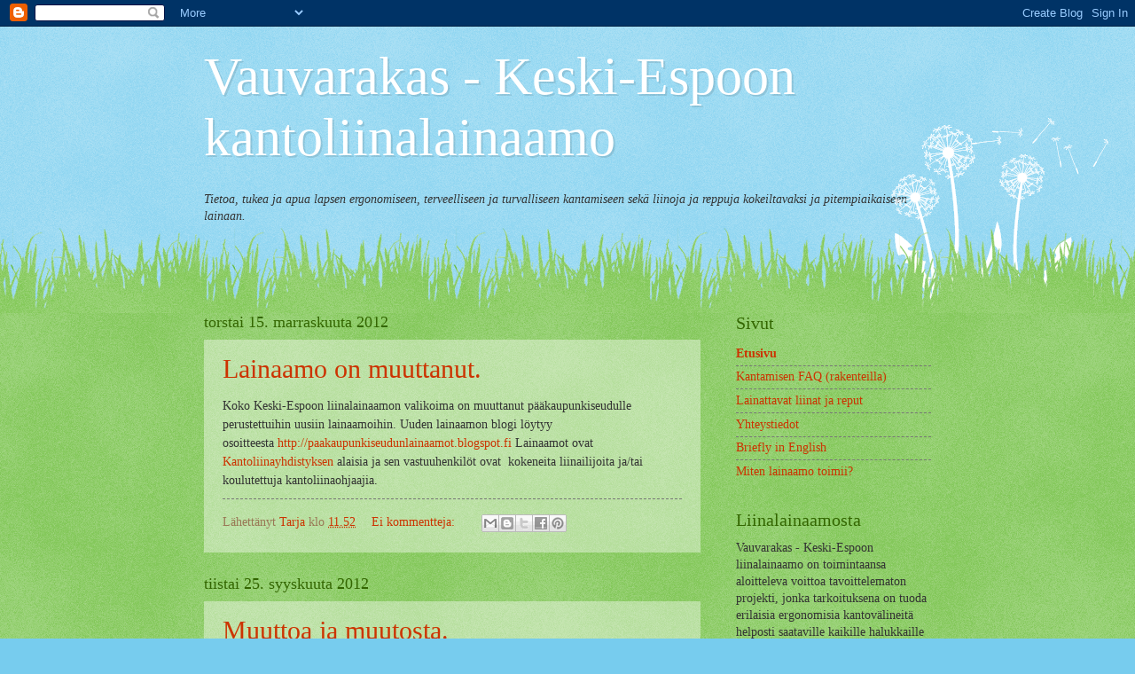

--- FILE ---
content_type: text/html; charset=UTF-8
request_url: https://espoonliinalainaamo.blogspot.com/
body_size: 15657
content:
<!DOCTYPE html>
<html class='v2' dir='ltr' lang='fi'>
<head>
<link href='https://www.blogger.com/static/v1/widgets/335934321-css_bundle_v2.css' rel='stylesheet' type='text/css'/>
<meta content='width=1100' name='viewport'/>
<meta content='text/html; charset=UTF-8' http-equiv='Content-Type'/>
<meta content='blogger' name='generator'/>
<link href='https://espoonliinalainaamo.blogspot.com/favicon.ico' rel='icon' type='image/x-icon'/>
<link href='http://espoonliinalainaamo.blogspot.com/' rel='canonical'/>
<link rel="alternate" type="application/atom+xml" title="Vauvarakas - Keski-Espoon kantoliinalainaamo - Atom" href="https://espoonliinalainaamo.blogspot.com/feeds/posts/default" />
<link rel="alternate" type="application/rss+xml" title="Vauvarakas - Keski-Espoon kantoliinalainaamo - RSS" href="https://espoonliinalainaamo.blogspot.com/feeds/posts/default?alt=rss" />
<link rel="service.post" type="application/atom+xml" title="Vauvarakas - Keski-Espoon kantoliinalainaamo - Atom" href="https://www.blogger.com/feeds/7460790736931404080/posts/default" />
<link rel="me" href="https://www.blogger.com/profile/00745979142784137450" />
<!--Can't find substitution for tag [blog.ieCssRetrofitLinks]-->
<meta content='http://espoonliinalainaamo.blogspot.com/' property='og:url'/>
<meta content='Vauvarakas - Keski-Espoon kantoliinalainaamo' property='og:title'/>
<meta content='' property='og:description'/>
<title>Vauvarakas - Keski-Espoon kantoliinalainaamo</title>
<style id='page-skin-1' type='text/css'><!--
/*
-----------------------------------------------
Blogger Template Style
Name:     Watermark
Designer: Blogger
URL:      www.blogger.com
----------------------------------------------- */
/* Use this with templates/1ktemplate-*.html */
/* Content
----------------------------------------------- */
body {
font: normal normal 15px Georgia, Utopia, 'Palatino Linotype', Palatino, serif;
color: #333333;
background: #77ccee url(//www.blogblog.com/1kt/watermark/body_background_flower.png) repeat scroll top left;
}
html body .content-outer {
min-width: 0;
max-width: 100%;
width: 100%;
}
.content-outer {
font-size: 92%;
}
a:link {
text-decoration:none;
color: #cc3300;
}
a:visited {
text-decoration:none;
color: #993322;
}
a:hover {
text-decoration:underline;
color: #ff3300;
}
.body-fauxcolumns .cap-top {
margin-top: 30px;
background: transparent none no-repeat scroll top left;
height: 0;
}
.content-inner {
padding: 0;
}
/* Header
----------------------------------------------- */
.header-inner .Header .titlewrapper,
.header-inner .Header .descriptionwrapper {
padding-left: 20px;
padding-right: 20px;
}
.Header h1 {
font: normal normal 60px Georgia, Utopia, 'Palatino Linotype', Palatino, serif;
color: #ffffff;
text-shadow: 2px 2px rgba(0, 0, 0, .1);
}
.Header h1 a {
color: #ffffff;
}
.Header .description {
font-size: 140%;
color: #5588aa;
}
/* Tabs
----------------------------------------------- */
.tabs-inner .section {
margin: 0 20px;
}
.tabs-inner .PageList, .tabs-inner .LinkList, .tabs-inner .Labels {
margin-left: -11px;
margin-right: -11px;
background-color: transparent;
border-top: 0 solid #ffffff;
border-bottom: 0 solid #ffffff;
-moz-box-shadow: 0 0 0 rgba(0, 0, 0, .3);
-webkit-box-shadow: 0 0 0 rgba(0, 0, 0, .3);
-goog-ms-box-shadow: 0 0 0 rgba(0, 0, 0, .3);
box-shadow: 0 0 0 rgba(0, 0, 0, .3);
}
.tabs-inner .PageList .widget-content,
.tabs-inner .LinkList .widget-content,
.tabs-inner .Labels .widget-content {
margin: -3px -11px;
background: transparent none  no-repeat scroll right;
}
.tabs-inner .widget ul {
padding: 2px 25px;
max-height: 34px;
background: transparent none no-repeat scroll left;
}
.tabs-inner .widget li {
border: none;
}
.tabs-inner .widget li a {
display: inline-block;
padding: .25em 1em;
font: normal normal 20px Georgia, Utopia, 'Palatino Linotype', Palatino, serif;
color: #cc3300;
border-right: 1px solid #77ccee;
}
.tabs-inner .widget li:first-child a {
border-left: 1px solid #77ccee;
}
.tabs-inner .widget li.selected a, .tabs-inner .widget li a:hover {
color: #000000;
}
/* Headings
----------------------------------------------- */
h2 {
font: normal normal 20px Georgia, Utopia, 'Palatino Linotype', Palatino, serif;
color: #336600;
margin: 0 0 .5em;
}
h2.date-header {
font: normal normal 18px Georgia, Utopia, 'Palatino Linotype', Palatino, serif;
color: #336600;
}
/* Main
----------------------------------------------- */
.main-inner .column-center-inner,
.main-inner .column-left-inner,
.main-inner .column-right-inner {
padding: 0 5px;
}
.main-outer {
margin-top: 100px;
background: #66bb33 url(//www.blogblog.com/1kt/watermark/body_background_flower.png) repeat scroll top center;
}
.main-inner {
padding-top: 0;
}
.main-cap-top {
position: relative;
}
.main-cap-top .cap-right {
position: absolute;
height: 100px;
width: 100%;
bottom: 0;
background: transparent url(//www.blogblog.com/1kt/watermark/main_cap_flower.png) repeat-x scroll bottom center;
}
.main-cap-top .cap-left {
position: absolute;
height: 245px;
width: 280px;
right: 0;
bottom: 0;
background: transparent url(//www.blogblog.com/1kt/watermark/main_overlay_flower.png) no-repeat scroll bottom left;
}
/* Posts
----------------------------------------------- */
.post-outer {
padding: 15px 20px;
margin: 0 0 25px;
background: transparent url(https://resources.blogblog.com/blogblog/data/1kt/watermark/post_background_birds.png) repeat scroll top left;
_background-image: none;
border: dotted 1px transparent;
-moz-box-shadow: 0 0 0 rgba(0, 0, 0, .1);
-webkit-box-shadow: 0 0 0 rgba(0, 0, 0, .1);
-goog-ms-box-shadow: 0 0 0 rgba(0, 0, 0, .1);
box-shadow: 0 0 0 rgba(0, 0, 0, .1);
}
h3.post-title {
font: normal normal 30px Georgia, Utopia, 'Palatino Linotype', Palatino, serif;
margin: 0;
}
.comments h4 {
font: normal normal 30px Georgia, Utopia, 'Palatino Linotype', Palatino, serif;
margin: 1em 0 0;
}
.post-body {
font-size: 105%;
line-height: 1.5;
position: relative;
}
.post-header {
margin: 0 0 1em;
color: #997755;
}
.post-footer {
margin: 10px 0 0;
padding: 10px 0 0;
color: #997755;
border-top: dashed 1px #777777;
}
#blog-pager {
font-size: 140%
}
#comments .comment-author {
padding-top: 1.5em;
border-top: dashed 1px #777777;
background-position: 0 1.5em;
}
#comments .comment-author:first-child {
padding-top: 0;
border-top: none;
}
.avatar-image-container {
margin: .2em 0 0;
}
/* Comments
----------------------------------------------- */
.comments .comments-content .icon.blog-author {
background-repeat: no-repeat;
background-image: url([data-uri]);
}
.comments .comments-content .loadmore a {
border-top: 1px solid #777777;
border-bottom: 1px solid #777777;
}
.comments .continue {
border-top: 2px solid #777777;
}
/* Widgets
----------------------------------------------- */
.widget ul, .widget #ArchiveList ul.flat {
padding: 0;
list-style: none;
}
.widget ul li, .widget #ArchiveList ul.flat li {
padding: .35em 0;
text-indent: 0;
border-top: dashed 1px #777777;
}
.widget ul li:first-child, .widget #ArchiveList ul.flat li:first-child {
border-top: none;
}
.widget .post-body ul {
list-style: disc;
}
.widget .post-body ul li {
border: none;
}
.widget .zippy {
color: #777777;
}
.post-body img, .post-body .tr-caption-container, .Profile img, .Image img,
.BlogList .item-thumbnail img {
padding: 5px;
background: #fff;
-moz-box-shadow: 1px 1px 5px rgba(0, 0, 0, .5);
-webkit-box-shadow: 1px 1px 5px rgba(0, 0, 0, .5);
-goog-ms-box-shadow: 1px 1px 5px rgba(0, 0, 0, .5);
box-shadow: 1px 1px 5px rgba(0, 0, 0, .5);
}
.post-body img, .post-body .tr-caption-container {
padding: 8px;
}
.post-body .tr-caption-container {
color: #333333;
}
.post-body .tr-caption-container img {
padding: 0;
background: transparent;
border: none;
-moz-box-shadow: 0 0 0 rgba(0, 0, 0, .1);
-webkit-box-shadow: 0 0 0 rgba(0, 0, 0, .1);
-goog-ms-box-shadow: 0 0 0 rgba(0, 0, 0, .1);
box-shadow: 0 0 0 rgba(0, 0, 0, .1);
}
/* Footer
----------------------------------------------- */
.footer-outer {
color:#ffffff;
background: #331100 url(https://resources.blogblog.com/blogblog/data/1kt/watermark/body_background_navigator.png) repeat scroll top left;
}
.footer-outer a {
color: #ffdd99;
}
.footer-outer a:visited {
color: #eecc77;
}
.footer-outer a:hover {
color: #ffffcc;
}
.footer-outer .widget h2 {
color: #ffffff;
}
/* Mobile
----------------------------------------------- */
body.mobile  {
background-size: 100% auto;
}
.mobile .body-fauxcolumn-outer {
background: transparent none repeat scroll top left;
}
html .mobile .mobile-date-outer {
border-bottom: none;
background: transparent url(https://resources.blogblog.com/blogblog/data/1kt/watermark/post_background_birds.png) repeat scroll top left;
_background-image: none;
margin-bottom: 10px;
}
.mobile .main-inner .date-outer {
padding: 0;
}
.mobile .main-inner .date-header {
margin: 10px;
}
.mobile .main-cap-top {
z-index: -1;
}
.mobile .content-outer {
font-size: 100%;
}
.mobile .post-outer {
padding: 10px;
}
.mobile .main-cap-top .cap-left {
background: transparent none no-repeat scroll bottom left;
}
.mobile .body-fauxcolumns .cap-top {
margin: 0;
}
.mobile-link-button {
background: transparent url(https://resources.blogblog.com/blogblog/data/1kt/watermark/post_background_birds.png) repeat scroll top left;
}
.mobile-link-button a:link, .mobile-link-button a:visited {
color: #cc3300;
}
.mobile-index-date .date-header {
color: #336600;
}
.mobile-index-contents {
color: #333333;
}
.mobile .tabs-inner .section {
margin: 0;
}
.mobile .tabs-inner .PageList {
margin-left: 0;
margin-right: 0;
}
.mobile .tabs-inner .PageList .widget-content {
margin: 0;
color: #000000;
background: transparent url(https://resources.blogblog.com/blogblog/data/1kt/watermark/post_background_birds.png) repeat scroll top left;
}
.mobile .tabs-inner .PageList .widget-content .pagelist-arrow {
border-left: 1px solid #77ccee;
}

--></style>
<style id='template-skin-1' type='text/css'><!--
body {
min-width: 860px;
}
.content-outer, .content-fauxcolumn-outer, .region-inner {
min-width: 860px;
max-width: 860px;
_width: 860px;
}
.main-inner .columns {
padding-left: 0px;
padding-right: 260px;
}
.main-inner .fauxcolumn-center-outer {
left: 0px;
right: 260px;
/* IE6 does not respect left and right together */
_width: expression(this.parentNode.offsetWidth -
parseInt("0px") -
parseInt("260px") + 'px');
}
.main-inner .fauxcolumn-left-outer {
width: 0px;
}
.main-inner .fauxcolumn-right-outer {
width: 260px;
}
.main-inner .column-left-outer {
width: 0px;
right: 100%;
margin-left: -0px;
}
.main-inner .column-right-outer {
width: 260px;
margin-right: -260px;
}
#layout {
min-width: 0;
}
#layout .content-outer {
min-width: 0;
width: 800px;
}
#layout .region-inner {
min-width: 0;
width: auto;
}
body#layout div.add_widget {
padding: 8px;
}
body#layout div.add_widget a {
margin-left: 32px;
}
--></style>
<link href='https://www.blogger.com/dyn-css/authorization.css?targetBlogID=7460790736931404080&amp;zx=0ff269e0-6381-47be-9a2d-818f3061510d' media='none' onload='if(media!=&#39;all&#39;)media=&#39;all&#39;' rel='stylesheet'/><noscript><link href='https://www.blogger.com/dyn-css/authorization.css?targetBlogID=7460790736931404080&amp;zx=0ff269e0-6381-47be-9a2d-818f3061510d' rel='stylesheet'/></noscript>
<meta name='google-adsense-platform-account' content='ca-host-pub-1556223355139109'/>
<meta name='google-adsense-platform-domain' content='blogspot.com'/>

</head>
<body class='loading variant-flower'>
<div class='navbar section' id='navbar' name='Navigointipalkki'><div class='widget Navbar' data-version='1' id='Navbar1'><script type="text/javascript">
    function setAttributeOnload(object, attribute, val) {
      if(window.addEventListener) {
        window.addEventListener('load',
          function(){ object[attribute] = val; }, false);
      } else {
        window.attachEvent('onload', function(){ object[attribute] = val; });
      }
    }
  </script>
<div id="navbar-iframe-container"></div>
<script type="text/javascript" src="https://apis.google.com/js/platform.js"></script>
<script type="text/javascript">
      gapi.load("gapi.iframes:gapi.iframes.style.bubble", function() {
        if (gapi.iframes && gapi.iframes.getContext) {
          gapi.iframes.getContext().openChild({
              url: 'https://www.blogger.com/navbar/7460790736931404080?origin\x3dhttps://espoonliinalainaamo.blogspot.com',
              where: document.getElementById("navbar-iframe-container"),
              id: "navbar-iframe"
          });
        }
      });
    </script><script type="text/javascript">
(function() {
var script = document.createElement('script');
script.type = 'text/javascript';
script.src = '//pagead2.googlesyndication.com/pagead/js/google_top_exp.js';
var head = document.getElementsByTagName('head')[0];
if (head) {
head.appendChild(script);
}})();
</script>
</div></div>
<div itemscope='itemscope' itemtype='http://schema.org/Blog' style='display: none;'>
<meta content='Vauvarakas - Keski-Espoon kantoliinalainaamo' itemprop='name'/>
</div>
<div class='body-fauxcolumns'>
<div class='fauxcolumn-outer body-fauxcolumn-outer'>
<div class='cap-top'>
<div class='cap-left'></div>
<div class='cap-right'></div>
</div>
<div class='fauxborder-left'>
<div class='fauxborder-right'></div>
<div class='fauxcolumn-inner'>
</div>
</div>
<div class='cap-bottom'>
<div class='cap-left'></div>
<div class='cap-right'></div>
</div>
</div>
</div>
<div class='content'>
<div class='content-fauxcolumns'>
<div class='fauxcolumn-outer content-fauxcolumn-outer'>
<div class='cap-top'>
<div class='cap-left'></div>
<div class='cap-right'></div>
</div>
<div class='fauxborder-left'>
<div class='fauxborder-right'></div>
<div class='fauxcolumn-inner'>
</div>
</div>
<div class='cap-bottom'>
<div class='cap-left'></div>
<div class='cap-right'></div>
</div>
</div>
</div>
<div class='content-outer'>
<div class='content-cap-top cap-top'>
<div class='cap-left'></div>
<div class='cap-right'></div>
</div>
<div class='fauxborder-left content-fauxborder-left'>
<div class='fauxborder-right content-fauxborder-right'></div>
<div class='content-inner'>
<header>
<div class='header-outer'>
<div class='header-cap-top cap-top'>
<div class='cap-left'></div>
<div class='cap-right'></div>
</div>
<div class='fauxborder-left header-fauxborder-left'>
<div class='fauxborder-right header-fauxborder-right'></div>
<div class='region-inner header-inner'>
<div class='header section' id='header' name='Otsikko'><div class='widget Header' data-version='1' id='Header1'>
<div id='header-inner'>
<div class='titlewrapper'>
<h1 class='title'>
Vauvarakas - Keski-Espoon kantoliinalainaamo
</h1>
</div>
<div class='descriptionwrapper'>
<p class='description'><span>
</span></p>
</div>
</div>
</div></div>
</div>
</div>
<div class='header-cap-bottom cap-bottom'>
<div class='cap-left'></div>
<div class='cap-right'></div>
</div>
</div>
</header>
<div class='tabs-outer'>
<div class='tabs-cap-top cap-top'>
<div class='cap-left'></div>
<div class='cap-right'></div>
</div>
<div class='fauxborder-left tabs-fauxborder-left'>
<div class='fauxborder-right tabs-fauxborder-right'></div>
<div class='region-inner tabs-inner'>
<div class='tabs section' id='crosscol' name='Kaikki sarakkeet'><div class='widget Text' data-version='1' id='Text1'>
<div class='widget-content'>
<span style="font-style: italic;">Tietoa, tukea ja apua lapsen ergonomiseen, terveelliseen ja turvalliseen kantamiseen sekä liinoja ja reppuja kokeiltavaksi ja pitempiaikaiseen lainaan. </span><br />
</div>
<div class='clear'></div>
</div></div>
<div class='tabs no-items section' id='crosscol-overflow' name='Cross-Column 2'></div>
</div>
</div>
<div class='tabs-cap-bottom cap-bottom'>
<div class='cap-left'></div>
<div class='cap-right'></div>
</div>
</div>
<div class='main-outer'>
<div class='main-cap-top cap-top'>
<div class='cap-left'></div>
<div class='cap-right'></div>
</div>
<div class='fauxborder-left main-fauxborder-left'>
<div class='fauxborder-right main-fauxborder-right'></div>
<div class='region-inner main-inner'>
<div class='columns fauxcolumns'>
<div class='fauxcolumn-outer fauxcolumn-center-outer'>
<div class='cap-top'>
<div class='cap-left'></div>
<div class='cap-right'></div>
</div>
<div class='fauxborder-left'>
<div class='fauxborder-right'></div>
<div class='fauxcolumn-inner'>
</div>
</div>
<div class='cap-bottom'>
<div class='cap-left'></div>
<div class='cap-right'></div>
</div>
</div>
<div class='fauxcolumn-outer fauxcolumn-left-outer'>
<div class='cap-top'>
<div class='cap-left'></div>
<div class='cap-right'></div>
</div>
<div class='fauxborder-left'>
<div class='fauxborder-right'></div>
<div class='fauxcolumn-inner'>
</div>
</div>
<div class='cap-bottom'>
<div class='cap-left'></div>
<div class='cap-right'></div>
</div>
</div>
<div class='fauxcolumn-outer fauxcolumn-right-outer'>
<div class='cap-top'>
<div class='cap-left'></div>
<div class='cap-right'></div>
</div>
<div class='fauxborder-left'>
<div class='fauxborder-right'></div>
<div class='fauxcolumn-inner'>
</div>
</div>
<div class='cap-bottom'>
<div class='cap-left'></div>
<div class='cap-right'></div>
</div>
</div>
<!-- corrects IE6 width calculation -->
<div class='columns-inner'>
<div class='column-center-outer'>
<div class='column-center-inner'>
<div class='main section' id='main' name='Ensisijainen'><div class='widget Blog' data-version='1' id='Blog1'>
<div class='blog-posts hfeed'>

          <div class="date-outer">
        
<h2 class='date-header'><span>torstai 15. marraskuuta 2012</span></h2>

          <div class="date-posts">
        
<div class='post-outer'>
<div class='post hentry uncustomized-post-template' itemprop='blogPost' itemscope='itemscope' itemtype='http://schema.org/BlogPosting'>
<meta content='7460790736931404080' itemprop='blogId'/>
<meta content='4299945812053032439' itemprop='postId'/>
<a name='4299945812053032439'></a>
<h3 class='post-title entry-title' itemprop='name'>
<a href='https://espoonliinalainaamo.blogspot.com/2012/11/lainaamo-on-muuttanut.html'>Lainaamo on muuttanut.</a>
</h3>
<div class='post-header'>
<div class='post-header-line-1'></div>
</div>
<div class='post-body entry-content' id='post-body-4299945812053032439' itemprop='description articleBody'>
Koko Keski-Espoon liinalainaamon valikoima on muuttanut pääkaupunkiseudulle perustettuihin uusiin lainaamoihin. Uuden lainaamon blogi löytyy osoitteesta&nbsp;<a href="http://paakaupunkiseudunlainaamot.blogspot.fi/" target="_blank">http://paakaupunkiseudunlainaamot.blogspot.fi</a> Lainaamot ovat <a href="http://www.kantoliinayhdistys.fi/" target="_blank">Kantoliinayhdistyksen</a> alaisia ja sen vastuuhenkilöt ovat&nbsp; kokeneita liinailijoita ja/tai koulutettuja kantoliinaohjaajia.
<div style='clear: both;'></div>
</div>
<div class='post-footer'>
<div class='post-footer-line post-footer-line-1'>
<span class='post-author vcard'>
Lähettänyt
<span class='fn' itemprop='author' itemscope='itemscope' itemtype='http://schema.org/Person'>
<meta content='https://www.blogger.com/profile/00745979142784137450' itemprop='url'/>
<a class='g-profile' href='https://www.blogger.com/profile/00745979142784137450' rel='author' title='author profile'>
<span itemprop='name'>Tarja</span>
</a>
</span>
</span>
<span class='post-timestamp'>
klo
<meta content='http://espoonliinalainaamo.blogspot.com/2012/11/lainaamo-on-muuttanut.html' itemprop='url'/>
<a class='timestamp-link' href='https://espoonliinalainaamo.blogspot.com/2012/11/lainaamo-on-muuttanut.html' rel='bookmark' title='permanent link'><abbr class='published' itemprop='datePublished' title='2012-11-15T11:52:00+02:00'>11.52</abbr></a>
</span>
<span class='post-comment-link'>
<a class='comment-link' href='https://espoonliinalainaamo.blogspot.com/2012/11/lainaamo-on-muuttanut.html#comment-form' onclick=''>
Ei kommentteja:
  </a>
</span>
<span class='post-icons'>
<span class='item-control blog-admin pid-273228171'>
<a href='https://www.blogger.com/post-edit.g?blogID=7460790736931404080&postID=4299945812053032439&from=pencil' title='Muokkaa tekstiä'>
<img alt='' class='icon-action' height='18' src='https://resources.blogblog.com/img/icon18_edit_allbkg.gif' width='18'/>
</a>
</span>
</span>
<div class='post-share-buttons goog-inline-block'>
<a class='goog-inline-block share-button sb-email' href='https://www.blogger.com/share-post.g?blogID=7460790736931404080&postID=4299945812053032439&target=email' target='_blank' title='Kohteen lähettäminen sähköpostitse'><span class='share-button-link-text'>Kohteen lähettäminen sähköpostitse</span></a><a class='goog-inline-block share-button sb-blog' href='https://www.blogger.com/share-post.g?blogID=7460790736931404080&postID=4299945812053032439&target=blog' onclick='window.open(this.href, "_blank", "height=270,width=475"); return false;' target='_blank' title='Bloggaa tästä!'><span class='share-button-link-text'>Bloggaa tästä!</span></a><a class='goog-inline-block share-button sb-twitter' href='https://www.blogger.com/share-post.g?blogID=7460790736931404080&postID=4299945812053032439&target=twitter' target='_blank' title='Jaa X:ssä'><span class='share-button-link-text'>Jaa X:ssä</span></a><a class='goog-inline-block share-button sb-facebook' href='https://www.blogger.com/share-post.g?blogID=7460790736931404080&postID=4299945812053032439&target=facebook' onclick='window.open(this.href, "_blank", "height=430,width=640"); return false;' target='_blank' title='Jaa Facebookiin'><span class='share-button-link-text'>Jaa Facebookiin</span></a><a class='goog-inline-block share-button sb-pinterest' href='https://www.blogger.com/share-post.g?blogID=7460790736931404080&postID=4299945812053032439&target=pinterest' target='_blank' title='Jaa Pinterestiin'><span class='share-button-link-text'>Jaa Pinterestiin</span></a>
</div>
</div>
<div class='post-footer-line post-footer-line-2'>
<span class='post-labels'>
</span>
</div>
<div class='post-footer-line post-footer-line-3'>
<span class='post-location'>
</span>
</div>
</div>
</div>
</div>

          </div></div>
        

          <div class="date-outer">
        
<h2 class='date-header'><span>tiistai 25. syyskuuta 2012</span></h2>

          <div class="date-posts">
        
<div class='post-outer'>
<div class='post hentry uncustomized-post-template' itemprop='blogPost' itemscope='itemscope' itemtype='http://schema.org/BlogPosting'>
<meta content='7460790736931404080' itemprop='blogId'/>
<meta content='4216550675414775631' itemprop='postId'/>
<a name='4216550675414775631'></a>
<h3 class='post-title entry-title' itemprop='name'>
<a href='https://espoonliinalainaamo.blogspot.com/2012/09/muuttoa-ja-muutosta.html'>Muuttoa ja muutosta.</a>
</h3>
<div class='post-header'>
<div class='post-header-line-1'></div>
</div>
<div class='post-body entry-content' id='post-body-4216550675414775631' itemprop='description articleBody'>
Espoon lainaamo on kesän aikana muuttanut Espoosta Helsinkiin, ihanan vihreän keskuspuiston viereen. Ikkunasta ulos katsoessani näkyy omenapuu ja lasten leikkipaikka, olkoonkin että se on hiukan ränsistynyt. Elämä on muuttunut kertaheitolla aivan toisenlaiseksi. Töihin on kahdenkymmenen minuutin kävelymatka ja sen matkan kävelen nyt entistä useammin. Palasin kokopäivätyöhön neljän vuoden tauon jälkeen elokuun alusta. Harmikseni aikaa ja ennenkaikkea energiaa ei riitä nyt tarpeeksi lainaamon pyörittämiseen kunnolla. Todennäköisesti lainaamo kaikkine vanhoine kantovälineineen siirtyy seuraavalle tai seuraaville ihmisille lähitulevaisuudessa. Te, jotka kaipaisitte juuri nyt jotakin lainaan, ottakaa vain yhteyttä, niin sovitaan asiasta, joko minä tai joku muu pääkaupunkiseudun tukihenkilö voi varmasti auttaa asiassa. Lista tukihenkilöistä löytyy <a href="http://www.kantoliinayhdistys.fi/apua-kantamiseen/tukihenkilot/" target="_blank">täältä</a>.
<div style='clear: both;'></div>
</div>
<div class='post-footer'>
<div class='post-footer-line post-footer-line-1'>
<span class='post-author vcard'>
Lähettänyt
<span class='fn' itemprop='author' itemscope='itemscope' itemtype='http://schema.org/Person'>
<meta content='https://www.blogger.com/profile/00745979142784137450' itemprop='url'/>
<a class='g-profile' href='https://www.blogger.com/profile/00745979142784137450' rel='author' title='author profile'>
<span itemprop='name'>Tarja</span>
</a>
</span>
</span>
<span class='post-timestamp'>
klo
<meta content='http://espoonliinalainaamo.blogspot.com/2012/09/muuttoa-ja-muutosta.html' itemprop='url'/>
<a class='timestamp-link' href='https://espoonliinalainaamo.blogspot.com/2012/09/muuttoa-ja-muutosta.html' rel='bookmark' title='permanent link'><abbr class='published' itemprop='datePublished' title='2012-09-25T09:28:00+03:00'>9.28</abbr></a>
</span>
<span class='post-comment-link'>
<a class='comment-link' href='https://espoonliinalainaamo.blogspot.com/2012/09/muuttoa-ja-muutosta.html#comment-form' onclick=''>
Ei kommentteja:
  </a>
</span>
<span class='post-icons'>
<span class='item-control blog-admin pid-273228171'>
<a href='https://www.blogger.com/post-edit.g?blogID=7460790736931404080&postID=4216550675414775631&from=pencil' title='Muokkaa tekstiä'>
<img alt='' class='icon-action' height='18' src='https://resources.blogblog.com/img/icon18_edit_allbkg.gif' width='18'/>
</a>
</span>
</span>
<div class='post-share-buttons goog-inline-block'>
<a class='goog-inline-block share-button sb-email' href='https://www.blogger.com/share-post.g?blogID=7460790736931404080&postID=4216550675414775631&target=email' target='_blank' title='Kohteen lähettäminen sähköpostitse'><span class='share-button-link-text'>Kohteen lähettäminen sähköpostitse</span></a><a class='goog-inline-block share-button sb-blog' href='https://www.blogger.com/share-post.g?blogID=7460790736931404080&postID=4216550675414775631&target=blog' onclick='window.open(this.href, "_blank", "height=270,width=475"); return false;' target='_blank' title='Bloggaa tästä!'><span class='share-button-link-text'>Bloggaa tästä!</span></a><a class='goog-inline-block share-button sb-twitter' href='https://www.blogger.com/share-post.g?blogID=7460790736931404080&postID=4216550675414775631&target=twitter' target='_blank' title='Jaa X:ssä'><span class='share-button-link-text'>Jaa X:ssä</span></a><a class='goog-inline-block share-button sb-facebook' href='https://www.blogger.com/share-post.g?blogID=7460790736931404080&postID=4216550675414775631&target=facebook' onclick='window.open(this.href, "_blank", "height=430,width=640"); return false;' target='_blank' title='Jaa Facebookiin'><span class='share-button-link-text'>Jaa Facebookiin</span></a><a class='goog-inline-block share-button sb-pinterest' href='https://www.blogger.com/share-post.g?blogID=7460790736931404080&postID=4216550675414775631&target=pinterest' target='_blank' title='Jaa Pinterestiin'><span class='share-button-link-text'>Jaa Pinterestiin</span></a>
</div>
</div>
<div class='post-footer-line post-footer-line-2'>
<span class='post-labels'>
</span>
</div>
<div class='post-footer-line post-footer-line-3'>
<span class='post-location'>
</span>
</div>
</div>
</div>
</div>

          </div></div>
        

          <div class="date-outer">
        
<h2 class='date-header'><span>maanantai 7. marraskuuta 2011</span></h2>

          <div class="date-posts">
        
<div class='post-outer'>
<div class='post hentry uncustomized-post-template' itemprop='blogPost' itemscope='itemscope' itemtype='http://schema.org/BlogPosting'>
<meta content='7460790736931404080' itemprop='blogId'/>
<meta content='5020210816320526972' itemprop='postId'/>
<a name='5020210816320526972'></a>
<h3 class='post-title entry-title' itemprop='name'>
<a href='https://espoonliinalainaamo.blogspot.com/2011/11/muutama-linkki-lisaa.html'>Muutama linkki lisää</a>
</h3>
<div class='post-header'>
<div class='post-header-line-1'></div>
</div>
<div class='post-body entry-content' id='post-body-5020210816320526972' itemprop='description articleBody'>
Lisäsin <a href="http://wohveliwraps.blogspot.com/" target="_blank">Wohveli Wrapsin</a> blogin innoittamana pari uutta linkkiä tuonne linkkilistaan, toinen linkeistä vie suomalaisen fysioterapeutin tekemään opinnäytetyöhön, toinen taas saksalaisen lasten lonkkaongelmiin erikoistuneen ortopedin kirjoittamaan artikkeliin. Käykäähän kurkkaamassa!<br />
<br />
Lainaamo elää edelleen hiljaiseloa, mutta palvelut ovat kyllä saatavilla kaiken aikaa. Omat työvuoroni jonkin verran sanelevat sitä, miten olen käytettävissä, mutta ihan varmasti kaikille halukkaille löytyy ennen pitkää sopiva aika. Tällä hetkellä teen mieluiten kotikäyntejä perheiden luo sillä omassa kodissamme ei ole ylimääräistä rauhallista soppea liinaperehdytyksen pitämiseen. Se vaatii kuitenkin aikaa ja rauhaa.<br />
<br />
Ke 30.11. olen menossa Åbergin lastentalon vauvakerhoon pitämään pienen tietoiskun kantamisesta. Tervetuloa sinne siis, jos asia kiinnostaa ja satutte olemaan saapuvilla! Yhteystiedot&nbsp;<a href="http://www.espoo.fi/default.asp?path=1;28;11866;142236;10682;10688;10715" target="_blank">täällä.</a> <br />
<br />
<br />
<div style='clear: both;'></div>
</div>
<div class='post-footer'>
<div class='post-footer-line post-footer-line-1'>
<span class='post-author vcard'>
Lähettänyt
<span class='fn' itemprop='author' itemscope='itemscope' itemtype='http://schema.org/Person'>
<meta content='https://www.blogger.com/profile/00745979142784137450' itemprop='url'/>
<a class='g-profile' href='https://www.blogger.com/profile/00745979142784137450' rel='author' title='author profile'>
<span itemprop='name'>Tarja</span>
</a>
</span>
</span>
<span class='post-timestamp'>
klo
<meta content='http://espoonliinalainaamo.blogspot.com/2011/11/muutama-linkki-lisaa.html' itemprop='url'/>
<a class='timestamp-link' href='https://espoonliinalainaamo.blogspot.com/2011/11/muutama-linkki-lisaa.html' rel='bookmark' title='permanent link'><abbr class='published' itemprop='datePublished' title='2011-11-07T13:27:00+02:00'>13.27</abbr></a>
</span>
<span class='post-comment-link'>
<a class='comment-link' href='https://espoonliinalainaamo.blogspot.com/2011/11/muutama-linkki-lisaa.html#comment-form' onclick=''>
1 kommentti:
  </a>
</span>
<span class='post-icons'>
<span class='item-control blog-admin pid-273228171'>
<a href='https://www.blogger.com/post-edit.g?blogID=7460790736931404080&postID=5020210816320526972&from=pencil' title='Muokkaa tekstiä'>
<img alt='' class='icon-action' height='18' src='https://resources.blogblog.com/img/icon18_edit_allbkg.gif' width='18'/>
</a>
</span>
</span>
<div class='post-share-buttons goog-inline-block'>
<a class='goog-inline-block share-button sb-email' href='https://www.blogger.com/share-post.g?blogID=7460790736931404080&postID=5020210816320526972&target=email' target='_blank' title='Kohteen lähettäminen sähköpostitse'><span class='share-button-link-text'>Kohteen lähettäminen sähköpostitse</span></a><a class='goog-inline-block share-button sb-blog' href='https://www.blogger.com/share-post.g?blogID=7460790736931404080&postID=5020210816320526972&target=blog' onclick='window.open(this.href, "_blank", "height=270,width=475"); return false;' target='_blank' title='Bloggaa tästä!'><span class='share-button-link-text'>Bloggaa tästä!</span></a><a class='goog-inline-block share-button sb-twitter' href='https://www.blogger.com/share-post.g?blogID=7460790736931404080&postID=5020210816320526972&target=twitter' target='_blank' title='Jaa X:ssä'><span class='share-button-link-text'>Jaa X:ssä</span></a><a class='goog-inline-block share-button sb-facebook' href='https://www.blogger.com/share-post.g?blogID=7460790736931404080&postID=5020210816320526972&target=facebook' onclick='window.open(this.href, "_blank", "height=430,width=640"); return false;' target='_blank' title='Jaa Facebookiin'><span class='share-button-link-text'>Jaa Facebookiin</span></a><a class='goog-inline-block share-button sb-pinterest' href='https://www.blogger.com/share-post.g?blogID=7460790736931404080&postID=5020210816320526972&target=pinterest' target='_blank' title='Jaa Pinterestiin'><span class='share-button-link-text'>Jaa Pinterestiin</span></a>
</div>
</div>
<div class='post-footer-line post-footer-line-2'>
<span class='post-labels'>
</span>
</div>
<div class='post-footer-line post-footer-line-3'>
<span class='post-location'>
</span>
</div>
</div>
</div>
</div>

          </div></div>
        

          <div class="date-outer">
        
<h2 class='date-header'><span>perjantai 23. syyskuuta 2011</span></h2>

          <div class="date-posts">
        
<div class='post-outer'>
<div class='post hentry uncustomized-post-template' itemprop='blogPost' itemscope='itemscope' itemtype='http://schema.org/BlogPosting'>
<meta content='7460790736931404080' itemprop='blogId'/>
<meta content='6568077187958095076' itemprop='postId'/>
<a name='6568077187958095076'></a>
<h3 class='post-title entry-title' itemprop='name'>
<a href='https://espoonliinalainaamo.blogspot.com/2011/09/syysterveiset.html'>Syysterveiset!</a>
</h3>
<div class='post-header'>
<div class='post-header-line-1'></div>
</div>
<div class='post-body entry-content' id='post-body-6568077187958095076' itemprop='description articleBody'>
Olen palaillut työelämään kolmen kotivuoden jälkeen, joten kesä ja alkusyksy ovat olleet aika... virikkeentäyteistä aikaa! Lainaamon palvelut ovat kuitenkin saatavilla työaikojeni sallimissa puitteissa, ota vain yhteyttä, jos tarvitset kantovälinettä ja/tai apua sellaisen käyttöön!&nbsp; <a href="http://kantoliinayhdistys.blogspot.com/">Kantoliinayhdistyksen</a> piirissä suunnittelemme lainaamotoiminnalle omia ohjeita ja tämäkin lainaamo tulee toimimaan yhdistyksen varainhankintatarkoituksessa loppuvuodesta lähtien. Käytännössä tämä tarkoittaa kantovälineistä perittävää pientä jokusen euronviikkovuokraa, joka tilitetään yhdistykselle.<br />
<br />
Die Trageschulen kantoliinaneuvojakoulutus jatkuu nyt syyskuussa jatkokurssin merkeissä. Ensi viikolla vietämme kolme työntäyteistä päivää liinailijakollegoiden kanssa Pohjois-Helsingissä, niiden jälkeen sidontataidot ovat toivottavasti karttuneet taas kovasti ja olemme saaneet oppia myös pienryhmien ohjaamiseen liinailuun liittyen. Tämän kurssin jälkeen olisi haaveissa pitää perehdytyksiä ryhmille esimerkiksi liinajälleenmyyjien luona, tämä ajatus tosin joutunee odottamaan vielä sen aikaa, että ehdimme perheeni kanssa tottua uuteen elämänrytmiin ja voimia tuntuu taas riittävän uuteen ideointiin.<br />
<br />
<a href="http://babywearinginternational.org/pages/babywearingweek.php">Kansainvälistä kantoliinaviikkoa</a> vietetään taas lokakuussa, tällä kertaa luvassa on Helsingissä kaikille avoin tapaaminen, johon voi tulla katselemaan ja kokeilemaan erilaisia kantovälineitä sekä saamaan neuvontaa niiden käytössä. Tästä tarkemmin vielä myöhemmin.<br />
<br />
Toivon kaikille lukijoille lämmintä, loistokkaan värikylläistä syksyä ja hyviä kantokelejä!
<div style='clear: both;'></div>
</div>
<div class='post-footer'>
<div class='post-footer-line post-footer-line-1'>
<span class='post-author vcard'>
Lähettänyt
<span class='fn' itemprop='author' itemscope='itemscope' itemtype='http://schema.org/Person'>
<meta content='https://www.blogger.com/profile/00745979142784137450' itemprop='url'/>
<a class='g-profile' href='https://www.blogger.com/profile/00745979142784137450' rel='author' title='author profile'>
<span itemprop='name'>Tarja</span>
</a>
</span>
</span>
<span class='post-timestamp'>
klo
<meta content='http://espoonliinalainaamo.blogspot.com/2011/09/syysterveiset.html' itemprop='url'/>
<a class='timestamp-link' href='https://espoonliinalainaamo.blogspot.com/2011/09/syysterveiset.html' rel='bookmark' title='permanent link'><abbr class='published' itemprop='datePublished' title='2011-09-23T14:07:00+03:00'>14.07</abbr></a>
</span>
<span class='post-comment-link'>
<a class='comment-link' href='https://espoonliinalainaamo.blogspot.com/2011/09/syysterveiset.html#comment-form' onclick=''>
Ei kommentteja:
  </a>
</span>
<span class='post-icons'>
<span class='item-control blog-admin pid-273228171'>
<a href='https://www.blogger.com/post-edit.g?blogID=7460790736931404080&postID=6568077187958095076&from=pencil' title='Muokkaa tekstiä'>
<img alt='' class='icon-action' height='18' src='https://resources.blogblog.com/img/icon18_edit_allbkg.gif' width='18'/>
</a>
</span>
</span>
<div class='post-share-buttons goog-inline-block'>
<a class='goog-inline-block share-button sb-email' href='https://www.blogger.com/share-post.g?blogID=7460790736931404080&postID=6568077187958095076&target=email' target='_blank' title='Kohteen lähettäminen sähköpostitse'><span class='share-button-link-text'>Kohteen lähettäminen sähköpostitse</span></a><a class='goog-inline-block share-button sb-blog' href='https://www.blogger.com/share-post.g?blogID=7460790736931404080&postID=6568077187958095076&target=blog' onclick='window.open(this.href, "_blank", "height=270,width=475"); return false;' target='_blank' title='Bloggaa tästä!'><span class='share-button-link-text'>Bloggaa tästä!</span></a><a class='goog-inline-block share-button sb-twitter' href='https://www.blogger.com/share-post.g?blogID=7460790736931404080&postID=6568077187958095076&target=twitter' target='_blank' title='Jaa X:ssä'><span class='share-button-link-text'>Jaa X:ssä</span></a><a class='goog-inline-block share-button sb-facebook' href='https://www.blogger.com/share-post.g?blogID=7460790736931404080&postID=6568077187958095076&target=facebook' onclick='window.open(this.href, "_blank", "height=430,width=640"); return false;' target='_blank' title='Jaa Facebookiin'><span class='share-button-link-text'>Jaa Facebookiin</span></a><a class='goog-inline-block share-button sb-pinterest' href='https://www.blogger.com/share-post.g?blogID=7460790736931404080&postID=6568077187958095076&target=pinterest' target='_blank' title='Jaa Pinterestiin'><span class='share-button-link-text'>Jaa Pinterestiin</span></a>
</div>
</div>
<div class='post-footer-line post-footer-line-2'>
<span class='post-labels'>
</span>
</div>
<div class='post-footer-line post-footer-line-3'>
<span class='post-location'>
</span>
</div>
</div>
</div>
</div>

          </div></div>
        

          <div class="date-outer">
        
<h2 class='date-header'><span>tiistai 5. huhtikuuta 2011</span></h2>

          <div class="date-posts">
        
<div class='post-outer'>
<div class='post hentry uncustomized-post-template' itemprop='blogPost' itemscope='itemscope' itemtype='http://schema.org/BlogPosting'>
<meta content='7460790736931404080' itemprop='blogId'/>
<meta content='1436159351844977459' itemprop='postId'/>
<a name='1436159351844977459'></a>
<h3 class='post-title entry-title' itemprop='name'>
<a href='https://espoonliinalainaamo.blogspot.com/2011/04/hiljaiseloa-koulutusta-ja.html'>Hiljaiseloa, koulutusta ja Kantoliinayhdistystä!</a>
</h3>
<div class='post-header'>
<div class='post-header-line-1'></div>
</div>
<div class='post-body entry-content' id='post-body-1436159351844977459' itemprop='description articleBody'>
Lainaamo on ollut hiukan talviunilla jo pitkään. Elämässä on tapahtunut yhtä sun toista ja olen siksi pitänyt hiukan lomaa näistä jutuista. Nyt kuitenkin olisi tarkoitus taas aktivoitua, oma perhe ja pian koittava työhönpaluu hoitovapaan jälkeen tosin jonkin verran rajoittavat lainaamotoimintaa, mutta varmasti kaikkien halukkaiden kanssa saadaan ainakin jollain aikavälillä sovittua tapaaminen.<br />
<br />
Kävin kuuden kantoliinailijakollegan kanssa helmikuussa saksalaisen <a href="http://www.trageschule-dresden.de/">Die Trageschulen</a> peruskurssin. Tuo kurssi on ensimmäinen kolmesta kurssista, jotka käytyään saa Trageschulen sertifioinnin ja valmiudet auttaa uusia ja miksei kokeneempiakin liinailijoita hyvin monenlaisissa tilanteissa. Kurssi koostui hyvin perusteellisista sidontaharjoituksista sekä teoriaopinnoista, sekä suoranaisesti kantamiseen että vertaistuen ja toisten auttamisen ja liinailun opettamisen filosofiaan liittyen. Äärimmäisen voimaannuttava, inspiroiva kurssi ja sidontataidot kehittyivät aivan uskomattoman paljon. Odotan tosi innolla ensi syksynä tulevaa jatkokurssia ja mielelläni harjoittelen kovasti tuota sidontojen opettamista ja ohjaamista entisten ja uusien asiakkaiden kanssa!<br />
<br />
Kantoliinayhdistys on myös edennyt sitten viime kirjoittaman. Yhdistys on juuri rekisteröity ja Facebookiin avattu <a href="http://www.facebook.com/kantoliinayhdistys?sk=wall">fanisivu</a>, jolta löytyy paljon ihania kantokuvia. Käykäähän tykkäämässä! Kunhan saamme pankkitilin avattua, saa sitä(kin) kautta halutessaan myös tiedot jäseneksi liittymisestä.<br />
<br />
Myös tämä lainaamo siirtyy tämän vuoden aikana Kantoliinayhdistyksen alle ja sitä kautta lainat tulevat maksullisiksi. Varat käytetään yhdistyksen toimintaan ja kantovälineiden hankintaan. Vuokrat tulevat olemaan sen verran kohtuulliset, todennäköisesti joitain euroja/viikko, että kaikilla toivottavasti on siitä huolimatta mahdollisuus halutessaan lainata liinoja.<br />
<br />
Sähköposti kuuntelee, jos jollakulla on lainan tarvetta tai muuta liinailuun liittyvää kysyttävää, korjasin sinne epähuomiossa jääneet väärät edelleenlähetysasetukset, joten vastauksen saa nyt aiempaa nopeammin.
<div style='clear: both;'></div>
</div>
<div class='post-footer'>
<div class='post-footer-line post-footer-line-1'>
<span class='post-author vcard'>
Lähettänyt
<span class='fn' itemprop='author' itemscope='itemscope' itemtype='http://schema.org/Person'>
<meta content='https://www.blogger.com/profile/00745979142784137450' itemprop='url'/>
<a class='g-profile' href='https://www.blogger.com/profile/00745979142784137450' rel='author' title='author profile'>
<span itemprop='name'>Tarja</span>
</a>
</span>
</span>
<span class='post-timestamp'>
klo
<meta content='http://espoonliinalainaamo.blogspot.com/2011/04/hiljaiseloa-koulutusta-ja.html' itemprop='url'/>
<a class='timestamp-link' href='https://espoonliinalainaamo.blogspot.com/2011/04/hiljaiseloa-koulutusta-ja.html' rel='bookmark' title='permanent link'><abbr class='published' itemprop='datePublished' title='2011-04-05T14:41:00+03:00'>14.41</abbr></a>
</span>
<span class='post-comment-link'>
<a class='comment-link' href='https://espoonliinalainaamo.blogspot.com/2011/04/hiljaiseloa-koulutusta-ja.html#comment-form' onclick=''>
Ei kommentteja:
  </a>
</span>
<span class='post-icons'>
<span class='item-control blog-admin pid-273228171'>
<a href='https://www.blogger.com/post-edit.g?blogID=7460790736931404080&postID=1436159351844977459&from=pencil' title='Muokkaa tekstiä'>
<img alt='' class='icon-action' height='18' src='https://resources.blogblog.com/img/icon18_edit_allbkg.gif' width='18'/>
</a>
</span>
</span>
<div class='post-share-buttons goog-inline-block'>
<a class='goog-inline-block share-button sb-email' href='https://www.blogger.com/share-post.g?blogID=7460790736931404080&postID=1436159351844977459&target=email' target='_blank' title='Kohteen lähettäminen sähköpostitse'><span class='share-button-link-text'>Kohteen lähettäminen sähköpostitse</span></a><a class='goog-inline-block share-button sb-blog' href='https://www.blogger.com/share-post.g?blogID=7460790736931404080&postID=1436159351844977459&target=blog' onclick='window.open(this.href, "_blank", "height=270,width=475"); return false;' target='_blank' title='Bloggaa tästä!'><span class='share-button-link-text'>Bloggaa tästä!</span></a><a class='goog-inline-block share-button sb-twitter' href='https://www.blogger.com/share-post.g?blogID=7460790736931404080&postID=1436159351844977459&target=twitter' target='_blank' title='Jaa X:ssä'><span class='share-button-link-text'>Jaa X:ssä</span></a><a class='goog-inline-block share-button sb-facebook' href='https://www.blogger.com/share-post.g?blogID=7460790736931404080&postID=1436159351844977459&target=facebook' onclick='window.open(this.href, "_blank", "height=430,width=640"); return false;' target='_blank' title='Jaa Facebookiin'><span class='share-button-link-text'>Jaa Facebookiin</span></a><a class='goog-inline-block share-button sb-pinterest' href='https://www.blogger.com/share-post.g?blogID=7460790736931404080&postID=1436159351844977459&target=pinterest' target='_blank' title='Jaa Pinterestiin'><span class='share-button-link-text'>Jaa Pinterestiin</span></a>
</div>
</div>
<div class='post-footer-line post-footer-line-2'>
<span class='post-labels'>
Tunnisteet:
<a href='https://espoonliinalainaamo.blogspot.com/search/label/Die%20Trageschule' rel='tag'>Die Trageschule</a>,
<a href='https://espoonliinalainaamo.blogspot.com/search/label/kantoliinayhdistys' rel='tag'>kantoliinayhdistys</a>
</span>
</div>
<div class='post-footer-line post-footer-line-3'>
<span class='post-location'>
</span>
</div>
</div>
</div>
</div>

          </div></div>
        

          <div class="date-outer">
        
<h2 class='date-header'><span>sunnuntai 28. marraskuuta 2010</span></h2>

          <div class="date-posts">
        
<div class='post-outer'>
<div class='post hentry uncustomized-post-template' itemprop='blogPost' itemscope='itemscope' itemtype='http://schema.org/BlogPosting'>
<meta content='7460790736931404080' itemprop='blogId'/>
<meta content='2263335563009910795' itemprop='postId'/>
<a name='2263335563009910795'></a>
<h3 class='post-title entry-title' itemprop='name'>
<a href='https://espoonliinalainaamo.blogspot.com/2010/11/teimme-liinailuhistoriaa.html'>Teimme liinailuhistoriaa!</a>
</h3>
<div class='post-header'>
<div class='post-header-line-1'></div>
</div>
<div class='post-body entry-content' id='post-body-2263335563009910795' itemprop='description articleBody'>
Eilen pidettiin Helsingissä vapaaehtoisten kantoliinatukihenkilöiden koulutuspäivä, jonka päätteeksi perustimme valtakunnallisen lapsen ergonomiseen kantamiseen keskittyvän yhdistyksen! Kantoliinayhdistys ry, Bärsjalföreningen rf:n perustamiskirja ja siihen liittyvät PRH:n paperit on täytetty, rekisteröimismaksu on vielä suorittamatta, mutta sen jälkeen yhdistys on oikeasti olemassa! Yhdistyksellä ei vielä ole nettisivuja, mutta ajankohtaiset kuulumiset löytyvät blogista osoitteessa <a href="http://kantoliinayhdistys.blogspot.com/">http://kantoliinayhdistys.blogspot.com</a>. Kun saamme juoksevat asiat hoidettua, päivittelemme sitten blogiin ohjeet niille, jotka ovat kiinnostuneita liittymään yhdistyksen jäseniksi. Yhdistyksen puitteissa on tarjolla tekemistä kaikille niille, jotka haluavat olla mukana edistämässä lapsen kantamisen valtavirtaistumista ja ergonomiseen, terveelliseen ja turvalliseen kantamiseen liittyvän tiedon levittämistä Suomessa.<br />
<br />
Yhdistys tulee toivottavasti viemään omalta osaltaan eteenpäin suurta asennemuutosta kantamiseen liittyen tehden siitä yhtä normaalia ja hyväksyttyä sekä ennenkaikkea helppoa ja kaikkien saatavilla olevaa, kuin mikä tahansa muu lastenhoitoon liittyvä mainstream-käytäntö. Se on oma henkilökohtainen visioni, missioni ja lainaamonkin kantava ajatus ja voima: tuodaan liinat kaikkien ulottuville, autetaan kaikkia ihmisiä alkuun kantamisen taidon opettelussa ja jokainen sitten voi fiilistellä, mikä juuri itselle ja omalle perheelle kullakin hetkellä parhaiten sopii!
<div style='clear: both;'></div>
</div>
<div class='post-footer'>
<div class='post-footer-line post-footer-line-1'>
<span class='post-author vcard'>
Lähettänyt
<span class='fn' itemprop='author' itemscope='itemscope' itemtype='http://schema.org/Person'>
<meta content='https://www.blogger.com/profile/00745979142784137450' itemprop='url'/>
<a class='g-profile' href='https://www.blogger.com/profile/00745979142784137450' rel='author' title='author profile'>
<span itemprop='name'>Tarja</span>
</a>
</span>
</span>
<span class='post-timestamp'>
klo
<meta content='http://espoonliinalainaamo.blogspot.com/2010/11/teimme-liinailuhistoriaa.html' itemprop='url'/>
<a class='timestamp-link' href='https://espoonliinalainaamo.blogspot.com/2010/11/teimme-liinailuhistoriaa.html' rel='bookmark' title='permanent link'><abbr class='published' itemprop='datePublished' title='2010-11-28T15:32:00+02:00'>15.32</abbr></a>
</span>
<span class='post-comment-link'>
<a class='comment-link' href='https://espoonliinalainaamo.blogspot.com/2010/11/teimme-liinailuhistoriaa.html#comment-form' onclick=''>
Ei kommentteja:
  </a>
</span>
<span class='post-icons'>
<span class='item-control blog-admin pid-273228171'>
<a href='https://www.blogger.com/post-edit.g?blogID=7460790736931404080&postID=2263335563009910795&from=pencil' title='Muokkaa tekstiä'>
<img alt='' class='icon-action' height='18' src='https://resources.blogblog.com/img/icon18_edit_allbkg.gif' width='18'/>
</a>
</span>
</span>
<div class='post-share-buttons goog-inline-block'>
<a class='goog-inline-block share-button sb-email' href='https://www.blogger.com/share-post.g?blogID=7460790736931404080&postID=2263335563009910795&target=email' target='_blank' title='Kohteen lähettäminen sähköpostitse'><span class='share-button-link-text'>Kohteen lähettäminen sähköpostitse</span></a><a class='goog-inline-block share-button sb-blog' href='https://www.blogger.com/share-post.g?blogID=7460790736931404080&postID=2263335563009910795&target=blog' onclick='window.open(this.href, "_blank", "height=270,width=475"); return false;' target='_blank' title='Bloggaa tästä!'><span class='share-button-link-text'>Bloggaa tästä!</span></a><a class='goog-inline-block share-button sb-twitter' href='https://www.blogger.com/share-post.g?blogID=7460790736931404080&postID=2263335563009910795&target=twitter' target='_blank' title='Jaa X:ssä'><span class='share-button-link-text'>Jaa X:ssä</span></a><a class='goog-inline-block share-button sb-facebook' href='https://www.blogger.com/share-post.g?blogID=7460790736931404080&postID=2263335563009910795&target=facebook' onclick='window.open(this.href, "_blank", "height=430,width=640"); return false;' target='_blank' title='Jaa Facebookiin'><span class='share-button-link-text'>Jaa Facebookiin</span></a><a class='goog-inline-block share-button sb-pinterest' href='https://www.blogger.com/share-post.g?blogID=7460790736931404080&postID=2263335563009910795&target=pinterest' target='_blank' title='Jaa Pinterestiin'><span class='share-button-link-text'>Jaa Pinterestiin</span></a>
</div>
</div>
<div class='post-footer-line post-footer-line-2'>
<span class='post-labels'>
Tunnisteet:
<a href='https://espoonliinalainaamo.blogspot.com/search/label/kantoliinayhdistys' rel='tag'>kantoliinayhdistys</a>
</span>
</div>
<div class='post-footer-line post-footer-line-3'>
<span class='post-location'>
</span>
</div>
</div>
</div>
</div>

          </div></div>
        

          <div class="date-outer">
        
<h2 class='date-header'><span>perjantai 19. marraskuuta 2010</span></h2>

          <div class="date-posts">
        
<div class='post-outer'>
<div class='post hentry uncustomized-post-template' itemprop='blogPost' itemscope='itemscope' itemtype='http://schema.org/BlogPosting'>
<meta content='7460790736931404080' itemprop='blogId'/>
<meta content='6856441215089699322' itemprop='postId'/>
<a name='6856441215089699322'></a>
<h3 class='post-title entry-title' itemprop='name'>
<a href='https://espoonliinalainaamo.blogspot.com/2010/11/kiiretta.html'>Kiirettä!</a>
</h3>
<div class='post-header'>
<div class='post-header-line-1'></div>
</div>
<div class='post-body entry-content' id='post-body-6856441215089699322' itemprop='description articleBody'>
Ensi viikolla tapahtuu kantoliinarintamalla paljon. Viikonloppuna tapaamme Suomen vapaaehtoisten kantoliinatukihenkilöiden kanssa Helsingissä koulutuspäivässä ja samalla on tarkoitus perustaa vihdoin maanlaajuinen kantoliinayhdistys. Lainaamon sähköpostiin vastailussa saattaa lähipäivinä kestää normaalia pitempään ja ensi viikolle ei enää mahdu enempää tapaamisia lainaamon puolesta. Seuraavalla viikolla on taas väljempää joten olkaa vain yhteyksissä jos laina kiinnostaa, mutta asialla ei ole tulipalokiire!
<div style='clear: both;'></div>
</div>
<div class='post-footer'>
<div class='post-footer-line post-footer-line-1'>
<span class='post-author vcard'>
Lähettänyt
<span class='fn' itemprop='author' itemscope='itemscope' itemtype='http://schema.org/Person'>
<meta content='https://www.blogger.com/profile/00745979142784137450' itemprop='url'/>
<a class='g-profile' href='https://www.blogger.com/profile/00745979142784137450' rel='author' title='author profile'>
<span itemprop='name'>Tarja</span>
</a>
</span>
</span>
<span class='post-timestamp'>
klo
<meta content='http://espoonliinalainaamo.blogspot.com/2010/11/kiiretta.html' itemprop='url'/>
<a class='timestamp-link' href='https://espoonliinalainaamo.blogspot.com/2010/11/kiiretta.html' rel='bookmark' title='permanent link'><abbr class='published' itemprop='datePublished' title='2010-11-19T07:50:00+02:00'>7.50</abbr></a>
</span>
<span class='post-comment-link'>
<a class='comment-link' href='https://espoonliinalainaamo.blogspot.com/2010/11/kiiretta.html#comment-form' onclick=''>
Ei kommentteja:
  </a>
</span>
<span class='post-icons'>
<span class='item-control blog-admin pid-273228171'>
<a href='https://www.blogger.com/post-edit.g?blogID=7460790736931404080&postID=6856441215089699322&from=pencil' title='Muokkaa tekstiä'>
<img alt='' class='icon-action' height='18' src='https://resources.blogblog.com/img/icon18_edit_allbkg.gif' width='18'/>
</a>
</span>
</span>
<div class='post-share-buttons goog-inline-block'>
<a class='goog-inline-block share-button sb-email' href='https://www.blogger.com/share-post.g?blogID=7460790736931404080&postID=6856441215089699322&target=email' target='_blank' title='Kohteen lähettäminen sähköpostitse'><span class='share-button-link-text'>Kohteen lähettäminen sähköpostitse</span></a><a class='goog-inline-block share-button sb-blog' href='https://www.blogger.com/share-post.g?blogID=7460790736931404080&postID=6856441215089699322&target=blog' onclick='window.open(this.href, "_blank", "height=270,width=475"); return false;' target='_blank' title='Bloggaa tästä!'><span class='share-button-link-text'>Bloggaa tästä!</span></a><a class='goog-inline-block share-button sb-twitter' href='https://www.blogger.com/share-post.g?blogID=7460790736931404080&postID=6856441215089699322&target=twitter' target='_blank' title='Jaa X:ssä'><span class='share-button-link-text'>Jaa X:ssä</span></a><a class='goog-inline-block share-button sb-facebook' href='https://www.blogger.com/share-post.g?blogID=7460790736931404080&postID=6856441215089699322&target=facebook' onclick='window.open(this.href, "_blank", "height=430,width=640"); return false;' target='_blank' title='Jaa Facebookiin'><span class='share-button-link-text'>Jaa Facebookiin</span></a><a class='goog-inline-block share-button sb-pinterest' href='https://www.blogger.com/share-post.g?blogID=7460790736931404080&postID=6856441215089699322&target=pinterest' target='_blank' title='Jaa Pinterestiin'><span class='share-button-link-text'>Jaa Pinterestiin</span></a>
</div>
</div>
<div class='post-footer-line post-footer-line-2'>
<span class='post-labels'>
Tunnisteet:
<a href='https://espoonliinalainaamo.blogspot.com/search/label/kantoliinayhdistys' rel='tag'>kantoliinayhdistys</a>
</span>
</div>
<div class='post-footer-line post-footer-line-3'>
<span class='post-location'>
</span>
</div>
</div>
</div>
</div>

        </div></div>
      
</div>
<div class='blog-pager' id='blog-pager'>
<span id='blog-pager-older-link'>
<a class='blog-pager-older-link' href='https://espoonliinalainaamo.blogspot.com/search?updated-max=2010-11-19T07:50:00%2B02:00&amp;max-results=7' id='Blog1_blog-pager-older-link' title='Vanhemmat tekstit'>Vanhemmat tekstit</a>
</span>
<a class='home-link' href='https://espoonliinalainaamo.blogspot.com/'>Etusivu</a>
</div>
<div class='clear'></div>
<div class='blog-feeds'>
<div class='feed-links'>
Tilaa:
<a class='feed-link' href='https://espoonliinalainaamo.blogspot.com/feeds/posts/default' target='_blank' type='application/atom+xml'>Kommentit (Atom)</a>
</div>
</div>
</div></div>
</div>
</div>
<div class='column-left-outer'>
<div class='column-left-inner'>
<aside>
</aside>
</div>
</div>
<div class='column-right-outer'>
<div class='column-right-inner'>
<aside>
<div class='sidebar section' id='sidebar-right-1'><div class='widget PageList' data-version='1' id='PageList1'>
<h2>Sivut</h2>
<div class='widget-content'>
<ul>
<li class='selected'>
<a href='https://espoonliinalainaamo.blogspot.com/'>Etusivu</a>
</li>
<li>
<a href='https://espoonliinalainaamo.blogspot.com/p/kantamisen-faq-rakenteilla.html'>Kantamisen FAQ (rakenteilla)</a>
</li>
<li>
<a href='https://espoonliinalainaamo.blogspot.com/p/lainattavat.html'>Lainattavat liinat ja reput</a>
</li>
<li>
<a href='https://espoonliinalainaamo.blogspot.com/p/yhteystiedot.html'>Yhteystiedot</a>
</li>
<li>
<a href='https://espoonliinalainaamo.blogspot.com/p/briefly-in-english.html'>Briefly in English</a>
</li>
<li>
<a href='https://espoonliinalainaamo.blogspot.com/p/miten-lainaamo-toimii.html'>Miten lainaamo toimii?</a>
</li>
</ul>
<div class='clear'></div>
</div>
</div><div class='widget Text' data-version='1' id='Text2'>
<h2 class='title'>Liinalainaamosta</h2>
<div class='widget-content'>
Vauvarakas - Keski-Espoon liinalainaamo on toimintaansa aloitteleva voittoa tavoittelematon projekti, jonka tarkoituksena on tuoda erilaisia ergonomisia kantovälineitä helposti saataville kaikille halukkaille sekä auttaa uusia liinailijoita ja reppuilijoita alkuun kasvokkain ja kädestä pitäen. Lainaamo toimii ensi alkuun kotonani, kiinnostuneet lainaajat ovat tervetulleita käymään ja tarvittaessa voin tehdä myös kotikäyntejä lähialueilla. Kantovälinevalikoima on vielä hyvin pieni, mutta laajenee kaiken aikaa. Yhteyden minuun saa sähköpostilla osoitteella espoonlainaamo(at)gmail.com.<br />
</div>
<div class='clear'></div>
</div><div class='widget Profile' data-version='1' id='Profile1'>
<h2>Tietoja minusta</h2>
<div class='widget-content'>
<a href='https://www.blogger.com/profile/00745979142784137450'><img alt='Oma kuva' class='profile-img' height='80' src='//blogger.googleusercontent.com/img/b/R29vZ2xl/AVvXsEgBY7g9NWHD56aw_iTGOpNk-z_Qb3RV9pjEdJDOcoU54Z7PYFpM-_DMG6kd_xdNBBbgICwoSGwV3y1qa1MUkspDh-VCumAnflllsUAwSva0li5C-8WvWI6b-FdZcKVzGQ/s220/IMG_3478.JPG' width='60'/></a>
<dl class='profile-datablock'>
<dt class='profile-data'>
<a class='profile-name-link g-profile' href='https://www.blogger.com/profile/00745979142784137450' rel='author' style='background-image: url(//www.blogger.com/img/logo-16.png);'>
Tarja
</a>
</dt>
<dd class='profile-textblock'>Pitkän linjan kantoliinailija, saksalaisen Die Tragschulen kantoliinaohjaajakoulutettava, siviilissä sairaanhoitaja ja yhden syntymästään asti kannetun lapsen äiti.</dd>
</dl>
<a class='profile-link' href='https://www.blogger.com/profile/00745979142784137450' rel='author'>Tarkastele profiilia</a>
<div class='clear'></div>
</div>
</div><div class='widget LinkList' data-version='1' id='LinkList1'>
<h2>Yhteistyökumppanit ja lahjoittajat</h2>
<div class='widget-content'>
<ul>
<li><a href='http://www.fysiotraining.fi/index.php?option=com_content&view=article&id=9&Itemid=19'>Fysioterapeutti, osteopaatti Tiina Lehmuskoski</a></li>
<li><a href='http://www.kimperi.com/'>Kimperi, kantovälineitä, lastenvaatteta ja -tarvikkeita, puoti Jyväskylässä ja nettikauppa</a></li>
<li><a href='http://www.ipanainen.fi/'>Ipanainen, mm. Tuli-kantoreput ja neliöliinat</a></li>
<li><a href='http://www.vauvauva.fi/'>Vauvauva, lastentarvikkeita, kestovaippoja ja kantovälineitä, puoti Jyväskylässä sekä verkkokauppa</a></li>
<li><a href='http://www.jutta.fi/'>Jutta, kestovaippoja, lastentarvikkeita ja kantovälineitä, puoti Helsingissä ja verkkokauppa</a></li>
<li><a href='http://www.bebinar.com/'>Bebinar, norjalaisen Carina Brennvollengin käsin ompelemia neliöliinoja</a></li>
<li><a href='http://www.villiankka.fi/'>Villiankka, kantovälineitä ja lastentarvikkeita, puoti Espoossa ja verkkokauppa</a></li>
<li><a href='http://www.vihreasammakko.fi/'>Vihreä Sammakko, kantovälineitä ja lastentarvikkeita</a></li>
<li><a href='http://www.liinalapsi.fi/'>Liinalapsi, Girasol-kantoliinoja ja kantoreppuja</a></li>
<li><a href='http://www.halituli.com/'>Halituli.com, doula ja saksalaisen Trageschule Dresdenin kouluttama kantoliinakonsultti Karolina Baszarkiewicz, in English</a></li>
<li><a href='http://kidster.fi/'>Sasima, lastentarvikkeiden maahantuontia</a></li>
</ul>
<div class='clear'></div>
</div>
</div><div class='widget LinkList' data-version='1' id='LinkList2'>
<h2>Linkkejä kantamiseen liittyen</h2>
<div class='widget-content'>
<ul>
<li><a href='http://http//www.trageschule-dresden.de/download/daten/Das_Tragen_in_Tragehilfen.pdf'>Dr. E.Fettweis: Über das Tragen von Babys und Kleinkindern in Tüchern oder Tragehilfen</a></li>
<li><a href='http://https//publications.theseus.fi/bitstream/handle/10024/7299/2009_malherbe_pauliina.pdf?sequence=1'>Pauliina Malherbe: Vauvan motorisen kehityksen tukeminen ja kantoliinan käyttö. Opinnäytetyö, SAMK, 2009.</a></li>
<li><a href='http://kantoliinayhdistys.blogspot.com/'>Kantoliinayhdistys ry., valtakunnallinen lapsen ergonomiseen kantamiseen keskittyvä yhdistys</a></li>
<li><a href='http://www.kantoliinakanava.fi/'>Kantoliinakanava, suomalainen uraauurtava kantoliinasivusto</a></li>
<li><a href='http://babywearinginternational.org/'>Babywearing International, kv. kantoliinajärjestö</a></li>
<li><a href='http://kiintymysvanhemmuus.fi/'>Kiintymysvanhemmuusperheet ry</a></li>
<li><a href='http://www.thebabywearer.com/'>TheBabyWearer.com, amerikkalainen suuri kantoliinakeskustelusivusto</a></li>
<li><a href='http://www.stillen-und-tragen.de/homepage/'>Stillen und Tragen saksalainen kiintymysvanhemmuusaiheinen sivusto</a></li>
<li><a href='http://www.peau-a-peau.be/'>Peau à Peau, belgialais-ranskalainen kantamiseen, imetykseen ja vaistovanhemmuuteen keskittyvä verkosto</a></li>
</ul>
<div class='clear'></div>
</div>
</div><div class='widget Followers' data-version='1' id='Followers1'>
<h2 class='title'>Lukijat</h2>
<div class='widget-content'>
<div id='Followers1-wrapper'>
<div style='margin-right:2px;'>
<div><script type="text/javascript" src="https://apis.google.com/js/platform.js"></script>
<div id="followers-iframe-container"></div>
<script type="text/javascript">
    window.followersIframe = null;
    function followersIframeOpen(url) {
      gapi.load("gapi.iframes", function() {
        if (gapi.iframes && gapi.iframes.getContext) {
          window.followersIframe = gapi.iframes.getContext().openChild({
            url: url,
            where: document.getElementById("followers-iframe-container"),
            messageHandlersFilter: gapi.iframes.CROSS_ORIGIN_IFRAMES_FILTER,
            messageHandlers: {
              '_ready': function(obj) {
                window.followersIframe.getIframeEl().height = obj.height;
              },
              'reset': function() {
                window.followersIframe.close();
                followersIframeOpen("https://www.blogger.com/followers/frame/7460790736931404080?colors\x3dCgt0cmFuc3BhcmVudBILdHJhbnNwYXJlbnQaByMzMzMzMzMiByNjYzMzMDAqByM2NmJiMzMyByMzMzY2MDA6ByMzMzMzMzNCByNjYzMzMDBKByM3Nzc3NzdSByNjYzMzMDBaC3RyYW5zcGFyZW50\x26pageSize\x3d21\x26hl\x3dfi\x26origin\x3dhttps://espoonliinalainaamo.blogspot.com");
              },
              'open': function(url) {
                window.followersIframe.close();
                followersIframeOpen(url);
              }
            }
          });
        }
      });
    }
    followersIframeOpen("https://www.blogger.com/followers/frame/7460790736931404080?colors\x3dCgt0cmFuc3BhcmVudBILdHJhbnNwYXJlbnQaByMzMzMzMzMiByNjYzMzMDAqByM2NmJiMzMyByMzMzY2MDA6ByMzMzMzMzNCByNjYzMzMDBKByM3Nzc3NzdSByNjYzMzMDBaC3RyYW5zcGFyZW50\x26pageSize\x3d21\x26hl\x3dfi\x26origin\x3dhttps://espoonliinalainaamo.blogspot.com");
  </script></div>
</div>
</div>
<div class='clear'></div>
</div>
</div><div class='widget BlogArchive' data-version='1' id='BlogArchive1'>
<h2>Blogiarkisto</h2>
<div class='widget-content'>
<div id='ArchiveList'>
<div id='BlogArchive1_ArchiveList'>
<ul class='hierarchy'>
<li class='archivedate expanded'>
<a class='toggle' href='javascript:void(0)'>
<span class='zippy toggle-open'>

        &#9660;&#160;
      
</span>
</a>
<a class='post-count-link' href='https://espoonliinalainaamo.blogspot.com/2012/'>
2012
</a>
<span class='post-count' dir='ltr'>(2)</span>
<ul class='hierarchy'>
<li class='archivedate expanded'>
<a class='toggle' href='javascript:void(0)'>
<span class='zippy toggle-open'>

        &#9660;&#160;
      
</span>
</a>
<a class='post-count-link' href='https://espoonliinalainaamo.blogspot.com/2012/11/'>
marraskuuta
</a>
<span class='post-count' dir='ltr'>(1)</span>
<ul class='posts'>
<li><a href='https://espoonliinalainaamo.blogspot.com/2012/11/lainaamo-on-muuttanut.html'>Lainaamo on muuttanut.</a></li>
</ul>
</li>
</ul>
<ul class='hierarchy'>
<li class='archivedate collapsed'>
<a class='toggle' href='javascript:void(0)'>
<span class='zippy'>

        &#9658;&#160;
      
</span>
</a>
<a class='post-count-link' href='https://espoonliinalainaamo.blogspot.com/2012/09/'>
syyskuuta
</a>
<span class='post-count' dir='ltr'>(1)</span>
</li>
</ul>
</li>
</ul>
<ul class='hierarchy'>
<li class='archivedate collapsed'>
<a class='toggle' href='javascript:void(0)'>
<span class='zippy'>

        &#9658;&#160;
      
</span>
</a>
<a class='post-count-link' href='https://espoonliinalainaamo.blogspot.com/2011/'>
2011
</a>
<span class='post-count' dir='ltr'>(3)</span>
<ul class='hierarchy'>
<li class='archivedate collapsed'>
<a class='toggle' href='javascript:void(0)'>
<span class='zippy'>

        &#9658;&#160;
      
</span>
</a>
<a class='post-count-link' href='https://espoonliinalainaamo.blogspot.com/2011/11/'>
marraskuuta
</a>
<span class='post-count' dir='ltr'>(1)</span>
</li>
</ul>
<ul class='hierarchy'>
<li class='archivedate collapsed'>
<a class='toggle' href='javascript:void(0)'>
<span class='zippy'>

        &#9658;&#160;
      
</span>
</a>
<a class='post-count-link' href='https://espoonliinalainaamo.blogspot.com/2011/09/'>
syyskuuta
</a>
<span class='post-count' dir='ltr'>(1)</span>
</li>
</ul>
<ul class='hierarchy'>
<li class='archivedate collapsed'>
<a class='toggle' href='javascript:void(0)'>
<span class='zippy'>

        &#9658;&#160;
      
</span>
</a>
<a class='post-count-link' href='https://espoonliinalainaamo.blogspot.com/2011/04/'>
huhtikuuta
</a>
<span class='post-count' dir='ltr'>(1)</span>
</li>
</ul>
</li>
</ul>
<ul class='hierarchy'>
<li class='archivedate collapsed'>
<a class='toggle' href='javascript:void(0)'>
<span class='zippy'>

        &#9658;&#160;
      
</span>
</a>
<a class='post-count-link' href='https://espoonliinalainaamo.blogspot.com/2010/'>
2010
</a>
<span class='post-count' dir='ltr'>(12)</span>
<ul class='hierarchy'>
<li class='archivedate collapsed'>
<a class='toggle' href='javascript:void(0)'>
<span class='zippy'>

        &#9658;&#160;
      
</span>
</a>
<a class='post-count-link' href='https://espoonliinalainaamo.blogspot.com/2010/11/'>
marraskuuta
</a>
<span class='post-count' dir='ltr'>(3)</span>
</li>
</ul>
<ul class='hierarchy'>
<li class='archivedate collapsed'>
<a class='toggle' href='javascript:void(0)'>
<span class='zippy'>

        &#9658;&#160;
      
</span>
</a>
<a class='post-count-link' href='https://espoonliinalainaamo.blogspot.com/2010/10/'>
lokakuuta
</a>
<span class='post-count' dir='ltr'>(3)</span>
</li>
</ul>
<ul class='hierarchy'>
<li class='archivedate collapsed'>
<a class='toggle' href='javascript:void(0)'>
<span class='zippy'>

        &#9658;&#160;
      
</span>
</a>
<a class='post-count-link' href='https://espoonliinalainaamo.blogspot.com/2010/09/'>
syyskuuta
</a>
<span class='post-count' dir='ltr'>(6)</span>
</li>
</ul>
</li>
</ul>
</div>
</div>
<div class='clear'></div>
</div>
</div></div>
</aside>
</div>
</div>
</div>
<div style='clear: both'></div>
<!-- columns -->
</div>
<!-- main -->
</div>
</div>
<div class='main-cap-bottom cap-bottom'>
<div class='cap-left'></div>
<div class='cap-right'></div>
</div>
</div>
<footer>
<div class='footer-outer'>
<div class='footer-cap-top cap-top'>
<div class='cap-left'></div>
<div class='cap-right'></div>
</div>
<div class='fauxborder-left footer-fauxborder-left'>
<div class='fauxborder-right footer-fauxborder-right'></div>
<div class='region-inner footer-inner'>
<div class='foot no-items section' id='footer-1'></div>
<table border='0' cellpadding='0' cellspacing='0' class='section-columns columns-2'>
<tbody>
<tr>
<td class='first columns-cell'>
<div class='foot no-items section' id='footer-2-1'></div>
</td>
<td class='columns-cell'>
<div class='foot no-items section' id='footer-2-2'></div>
</td>
</tr>
</tbody>
</table>
<!-- outside of the include in order to lock Attribution widget -->
<div class='foot section' id='footer-3' name='Alatunniste'><div class='widget Attribution' data-version='1' id='Attribution1'>
<div class='widget-content' style='text-align: center;'>
Teema: Vesileima. Sisällön tarjoaa <a href='https://www.blogger.com' target='_blank'>Blogger</a>.
</div>
<div class='clear'></div>
</div></div>
</div>
</div>
<div class='footer-cap-bottom cap-bottom'>
<div class='cap-left'></div>
<div class='cap-right'></div>
</div>
</div>
</footer>
<!-- content -->
</div>
</div>
<div class='content-cap-bottom cap-bottom'>
<div class='cap-left'></div>
<div class='cap-right'></div>
</div>
</div>
</div>
<script type='text/javascript'>
    window.setTimeout(function() {
        document.body.className = document.body.className.replace('loading', '');
      }, 10);
  </script>

<script type="text/javascript" src="https://www.blogger.com/static/v1/widgets/2028843038-widgets.js"></script>
<script type='text/javascript'>
window['__wavt'] = 'AOuZoY6UoR5s4rnNBryznx6owdEHxl6YxA:1768998196039';_WidgetManager._Init('//www.blogger.com/rearrange?blogID\x3d7460790736931404080','//espoonliinalainaamo.blogspot.com/','7460790736931404080');
_WidgetManager._SetDataContext([{'name': 'blog', 'data': {'blogId': '7460790736931404080', 'title': 'Vauvarakas - Keski-Espoon kantoliinalainaamo', 'url': 'https://espoonliinalainaamo.blogspot.com/', 'canonicalUrl': 'http://espoonliinalainaamo.blogspot.com/', 'homepageUrl': 'https://espoonliinalainaamo.blogspot.com/', 'searchUrl': 'https://espoonliinalainaamo.blogspot.com/search', 'canonicalHomepageUrl': 'http://espoonliinalainaamo.blogspot.com/', 'blogspotFaviconUrl': 'https://espoonliinalainaamo.blogspot.com/favicon.ico', 'bloggerUrl': 'https://www.blogger.com', 'hasCustomDomain': false, 'httpsEnabled': true, 'enabledCommentProfileImages': true, 'gPlusViewType': 'FILTERED_POSTMOD', 'adultContent': false, 'analyticsAccountNumber': '', 'encoding': 'UTF-8', 'locale': 'fi', 'localeUnderscoreDelimited': 'fi', 'languageDirection': 'ltr', 'isPrivate': false, 'isMobile': false, 'isMobileRequest': false, 'mobileClass': '', 'isPrivateBlog': false, 'isDynamicViewsAvailable': true, 'feedLinks': '\x3clink rel\x3d\x22alternate\x22 type\x3d\x22application/atom+xml\x22 title\x3d\x22Vauvarakas - Keski-Espoon kantoliinalainaamo - Atom\x22 href\x3d\x22https://espoonliinalainaamo.blogspot.com/feeds/posts/default\x22 /\x3e\n\x3clink rel\x3d\x22alternate\x22 type\x3d\x22application/rss+xml\x22 title\x3d\x22Vauvarakas - Keski-Espoon kantoliinalainaamo - RSS\x22 href\x3d\x22https://espoonliinalainaamo.blogspot.com/feeds/posts/default?alt\x3drss\x22 /\x3e\n\x3clink rel\x3d\x22service.post\x22 type\x3d\x22application/atom+xml\x22 title\x3d\x22Vauvarakas - Keski-Espoon kantoliinalainaamo - Atom\x22 href\x3d\x22https://www.blogger.com/feeds/7460790736931404080/posts/default\x22 /\x3e\n', 'meTag': '\x3clink rel\x3d\x22me\x22 href\x3d\x22https://www.blogger.com/profile/00745979142784137450\x22 /\x3e\n', 'adsenseHostId': 'ca-host-pub-1556223355139109', 'adsenseHasAds': false, 'adsenseAutoAds': false, 'boqCommentIframeForm': true, 'loginRedirectParam': '', 'view': '', 'dynamicViewsCommentsSrc': '//www.blogblog.com/dynamicviews/4224c15c4e7c9321/js/comments.js', 'dynamicViewsScriptSrc': '//www.blogblog.com/dynamicviews/6e0d22adcfa5abea', 'plusOneApiSrc': 'https://apis.google.com/js/platform.js', 'disableGComments': true, 'interstitialAccepted': false, 'sharing': {'platforms': [{'name': 'Hae linkki', 'key': 'link', 'shareMessage': 'Hae linkki', 'target': ''}, {'name': 'Facebook', 'key': 'facebook', 'shareMessage': 'Jaa: Facebook', 'target': 'facebook'}, {'name': 'Bloggaa t\xe4st\xe4!', 'key': 'blogThis', 'shareMessage': 'Bloggaa t\xe4st\xe4!', 'target': 'blog'}, {'name': 'X', 'key': 'twitter', 'shareMessage': 'Jaa: X', 'target': 'twitter'}, {'name': 'Pinterest', 'key': 'pinterest', 'shareMessage': 'Jaa: Pinterest', 'target': 'pinterest'}, {'name': 'S\xe4hk\xf6posti', 'key': 'email', 'shareMessage': 'S\xe4hk\xf6posti', 'target': 'email'}], 'disableGooglePlus': true, 'googlePlusShareButtonWidth': 0, 'googlePlusBootstrap': '\x3cscript type\x3d\x22text/javascript\x22\x3ewindow.___gcfg \x3d {\x27lang\x27: \x27fi\x27};\x3c/script\x3e'}, 'hasCustomJumpLinkMessage': false, 'jumpLinkMessage': 'Lue lis\xe4\xe4', 'pageType': 'index', 'pageName': '', 'pageTitle': 'Vauvarakas - Keski-Espoon kantoliinalainaamo'}}, {'name': 'features', 'data': {}}, {'name': 'messages', 'data': {'edit': 'Muokkaa', 'linkCopiedToClipboard': 'Linkki kopioitiin leikep\xf6yd\xe4lle!', 'ok': 'OK', 'postLink': 'Tekstin linkki'}}, {'name': 'template', 'data': {'name': 'Watermark', 'localizedName': 'Vesileima', 'isResponsive': false, 'isAlternateRendering': false, 'isCustom': false, 'variant': 'flower', 'variantId': 'flower'}}, {'name': 'view', 'data': {'classic': {'name': 'classic', 'url': '?view\x3dclassic'}, 'flipcard': {'name': 'flipcard', 'url': '?view\x3dflipcard'}, 'magazine': {'name': 'magazine', 'url': '?view\x3dmagazine'}, 'mosaic': {'name': 'mosaic', 'url': '?view\x3dmosaic'}, 'sidebar': {'name': 'sidebar', 'url': '?view\x3dsidebar'}, 'snapshot': {'name': 'snapshot', 'url': '?view\x3dsnapshot'}, 'timeslide': {'name': 'timeslide', 'url': '?view\x3dtimeslide'}, 'isMobile': false, 'title': 'Vauvarakas - Keski-Espoon kantoliinalainaamo', 'description': '', 'url': 'https://espoonliinalainaamo.blogspot.com/', 'type': 'feed', 'isSingleItem': false, 'isMultipleItems': true, 'isError': false, 'isPage': false, 'isPost': false, 'isHomepage': true, 'isArchive': false, 'isLabelSearch': false}}]);
_WidgetManager._RegisterWidget('_NavbarView', new _WidgetInfo('Navbar1', 'navbar', document.getElementById('Navbar1'), {}, 'displayModeFull'));
_WidgetManager._RegisterWidget('_HeaderView', new _WidgetInfo('Header1', 'header', document.getElementById('Header1'), {}, 'displayModeFull'));
_WidgetManager._RegisterWidget('_TextView', new _WidgetInfo('Text1', 'crosscol', document.getElementById('Text1'), {}, 'displayModeFull'));
_WidgetManager._RegisterWidget('_BlogView', new _WidgetInfo('Blog1', 'main', document.getElementById('Blog1'), {'cmtInteractionsEnabled': false, 'lightboxEnabled': true, 'lightboxModuleUrl': 'https://www.blogger.com/static/v1/jsbin/3345044550-lbx__fi.js', 'lightboxCssUrl': 'https://www.blogger.com/static/v1/v-css/828616780-lightbox_bundle.css'}, 'displayModeFull'));
_WidgetManager._RegisterWidget('_PageListView', new _WidgetInfo('PageList1', 'sidebar-right-1', document.getElementById('PageList1'), {'title': 'Sivut', 'links': [{'isCurrentPage': true, 'href': 'https://espoonliinalainaamo.blogspot.com/', 'title': 'Etusivu'}, {'isCurrentPage': false, 'href': 'https://espoonliinalainaamo.blogspot.com/p/kantamisen-faq-rakenteilla.html', 'id': '7735773175743013391', 'title': 'Kantamisen FAQ (rakenteilla)'}, {'isCurrentPage': false, 'href': 'https://espoonliinalainaamo.blogspot.com/p/lainattavat.html', 'id': '5254216786148088906', 'title': 'Lainattavat liinat ja reput'}, {'isCurrentPage': false, 'href': 'https://espoonliinalainaamo.blogspot.com/p/yhteystiedot.html', 'id': '3745101051285598624', 'title': 'Yhteystiedot'}, {'isCurrentPage': false, 'href': 'https://espoonliinalainaamo.blogspot.com/p/briefly-in-english.html', 'id': '19348467431300459', 'title': 'Briefly in English'}, {'isCurrentPage': false, 'href': 'https://espoonliinalainaamo.blogspot.com/p/miten-lainaamo-toimii.html', 'id': '7928693558245874300', 'title': 'Miten lainaamo toimii?'}], 'mobile': false, 'showPlaceholder': true, 'hasCurrentPage': true}, 'displayModeFull'));
_WidgetManager._RegisterWidget('_TextView', new _WidgetInfo('Text2', 'sidebar-right-1', document.getElementById('Text2'), {}, 'displayModeFull'));
_WidgetManager._RegisterWidget('_ProfileView', new _WidgetInfo('Profile1', 'sidebar-right-1', document.getElementById('Profile1'), {}, 'displayModeFull'));
_WidgetManager._RegisterWidget('_LinkListView', new _WidgetInfo('LinkList1', 'sidebar-right-1', document.getElementById('LinkList1'), {}, 'displayModeFull'));
_WidgetManager._RegisterWidget('_LinkListView', new _WidgetInfo('LinkList2', 'sidebar-right-1', document.getElementById('LinkList2'), {}, 'displayModeFull'));
_WidgetManager._RegisterWidget('_FollowersView', new _WidgetInfo('Followers1', 'sidebar-right-1', document.getElementById('Followers1'), {}, 'displayModeFull'));
_WidgetManager._RegisterWidget('_BlogArchiveView', new _WidgetInfo('BlogArchive1', 'sidebar-right-1', document.getElementById('BlogArchive1'), {'languageDirection': 'ltr', 'loadingMessage': 'Ladataan\x26hellip;'}, 'displayModeFull'));
_WidgetManager._RegisterWidget('_AttributionView', new _WidgetInfo('Attribution1', 'footer-3', document.getElementById('Attribution1'), {}, 'displayModeFull'));
</script>
</body>
</html>